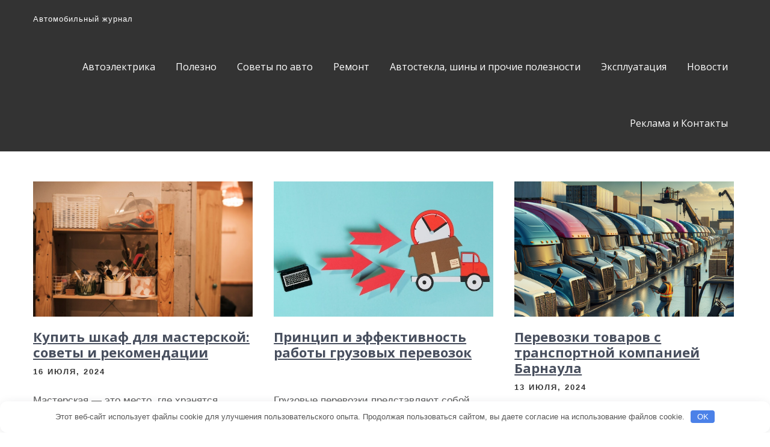

--- FILE ---
content_type: text/html; charset=UTF-8
request_url: https://ac-el.ru/page/13/
body_size: 12404
content:
<!DOCTYPE html> <html lang="ru-RU"> <head> <meta charset="UTF-8"> <meta name="viewport" content="width=device-width, initial-scale=1"> <link rel="profile" href="http://gmpg.org/xfn/11"> <meta name='robots' content='index, follow, max-image-preview:large, max-snippet:-1, max-video-preview:-1'/> <!-- This site is optimized with the Yoast SEO plugin v26.7 - https://yoast.com/wordpress/plugins/seo/ --> <title>- Страница 13 из 429 - Автомобильный журнал</title> <meta name="description" content="Автомобильный журнал"/> <link rel="canonical" href="https://ac-el.ru/page/13/"/> <link rel="prev" href="https://ac-el.ru/page/12/"/> <link rel="next" href="https://ac-el.ru/page/14/"/> <meta property="og:locale" content="ru_RU"/> <meta property="og:type" content="website"/> <meta property="og:description" content="Автомобильный журнал"/> <meta property="og:url" content="https://ac-el.ru/"/> <meta name="twitter:card" content="summary_large_image"/> <script type="application/ld+json" class="yoast-schema-graph">{"@context":"https://schema.org","@graph":[{"@type":"CollectionPage","@id":"https://ac-el.ru/","url":"https://ac-el.ru/page/13/","name":"- Страница 13 из 429 - Автомобильный журнал","isPartOf":{"@id":"https://ac-el.ru/#website"},"description":"Автомобильный журнал","breadcrumb":{"@id":"https://ac-el.ru/page/13/#breadcrumb"},"inLanguage":"ru-RU"},{"@type":"BreadcrumbList","@id":"https://ac-el.ru/page/13/#breadcrumb","itemListElement":[{"@type":"ListItem","position":1,"name":"Главная страница"}]},{"@type":"WebSite","@id":"https://ac-el.ru/#website","url":"https://ac-el.ru/","name":"","description":"Автомобильный журнал","potentialAction":[{"@type":"SearchAction","target":{"@type":"EntryPoint","urlTemplate":"https://ac-el.ru/?s={search_term_string}"},"query-input":{"@type":"PropertyValueSpecification","valueRequired":true,"valueName":"search_term_string"}}],"inLanguage":"ru-RU"}]}</script> <!-- / Yoast SEO plugin. --> <link rel='dns-prefetch' href='//fonts.googleapis.com'/> <style id='wp-img-auto-sizes-contain-inline-css' type='text/css'> img:is([sizes=auto i],[sizes^="auto," i]){contain-intrinsic-size:3000px 1500px} /*# sourceURL=wp-img-auto-sizes-contain-inline-css */ </style> <style id='wp-emoji-styles-inline-css' type='text/css'> img.wp-smiley, img.emoji { display: inline !important; border: none !important; box-shadow: none !important; height: 1em !important; width: 1em !important; margin: 0 0.07em !important; vertical-align: -0.1em !important; background: none !important; padding: 0 !important; } /*# sourceURL=wp-emoji-styles-inline-css */ </style> <style id='wp-block-library-inline-css' type='text/css'> :root{--wp-block-synced-color:#7a00df;--wp-block-synced-color--rgb:122,0,223;--wp-bound-block-color:var(--wp-block-synced-color);--wp-editor-canvas-background:#ddd;--wp-admin-theme-color:#007cba;--wp-admin-theme-color--rgb:0,124,186;--wp-admin-theme-color-darker-10:#006ba1;--wp-admin-theme-color-darker-10--rgb:0,107,160.5;--wp-admin-theme-color-darker-20:#005a87;--wp-admin-theme-color-darker-20--rgb:0,90,135;--wp-admin-border-width-focus:2px}@media (min-resolution:192dpi){:root{--wp-admin-border-width-focus:1.5px}}.wp-element-button{cursor:pointer}:root .has-very-light-gray-background-color{background-color:#eee}:root .has-very-dark-gray-background-color{background-color:#313131}:root .has-very-light-gray-color{color:#eee}:root .has-very-dark-gray-color{color:#313131}:root .has-vivid-green-cyan-to-vivid-cyan-blue-gradient-background{background:linear-gradient(135deg,#00d084,#0693e3)}:root .has-purple-crush-gradient-background{background:linear-gradient(135deg,#34e2e4,#4721fb 50%,#ab1dfe)}:root .has-hazy-dawn-gradient-background{background:linear-gradient(135deg,#faaca8,#dad0ec)}:root .has-subdued-olive-gradient-background{background:linear-gradient(135deg,#fafae1,#67a671)}:root .has-atomic-cream-gradient-background{background:linear-gradient(135deg,#fdd79a,#004a59)}:root .has-nightshade-gradient-background{background:linear-gradient(135deg,#330968,#31cdcf)}:root .has-midnight-gradient-background{background:linear-gradient(135deg,#020381,#2874fc)}:root{--wp--preset--font-size--normal:16px;--wp--preset--font-size--huge:42px}.has-regular-font-size{font-size:1em}.has-larger-font-size{font-size:2.625em}.has-normal-font-size{font-size:var(--wp--preset--font-size--normal)}.has-huge-font-size{font-size:var(--wp--preset--font-size--huge)}.has-text-align-center{text-align:center}.has-text-align-left{text-align:left}.has-text-align-right{text-align:right}.has-fit-text{white-space:nowrap!important}#end-resizable-editor-section{display:none}.aligncenter{clear:both}.items-justified-left{justify-content:flex-start}.items-justified-center{justify-content:center}.items-justified-right{justify-content:flex-end}.items-justified-space-between{justify-content:space-between}.screen-reader-text{border:0;clip-path:inset(50%);height:1px;margin:-1px;overflow:hidden;padding:0;position:absolute;width:1px;word-wrap:normal!important}.screen-reader-text:focus{background-color:#ddd;clip-path:none;color:#444;display:block;font-size:1em;height:auto;left:5px;line-height:normal;padding:15px 23px 14px;text-decoration:none;top:5px;width:auto;z-index:100000}html :where(.has-border-color){border-style:solid}html :where([style*=border-top-color]){border-top-style:solid}html :where([style*=border-right-color]){border-right-style:solid}html :where([style*=border-bottom-color]){border-bottom-style:solid}html :where([style*=border-left-color]){border-left-style:solid}html :where([style*=border-width]){border-style:solid}html :where([style*=border-top-width]){border-top-style:solid}html :where([style*=border-right-width]){border-right-style:solid}html :where([style*=border-bottom-width]){border-bottom-style:solid}html :where([style*=border-left-width]){border-left-style:solid}html :where(img[class*=wp-image-]){height:auto;max-width:100%}:where(figure){margin:0 0 1em}html :where(.is-position-sticky){--wp-admin--admin-bar--position-offset:var(--wp-admin--admin-bar--height,0px)}@media screen and (max-width:600px){html :where(.is-position-sticky){--wp-admin--admin-bar--position-offset:0px}}  /*# sourceURL=wp-block-library-inline-css */ </style><style id='global-styles-inline-css' type='text/css'>
:root{--wp--preset--aspect-ratio--square: 1;--wp--preset--aspect-ratio--4-3: 4/3;--wp--preset--aspect-ratio--3-4: 3/4;--wp--preset--aspect-ratio--3-2: 3/2;--wp--preset--aspect-ratio--2-3: 2/3;--wp--preset--aspect-ratio--16-9: 16/9;--wp--preset--aspect-ratio--9-16: 9/16;--wp--preset--color--black: #000000;--wp--preset--color--cyan-bluish-gray: #abb8c3;--wp--preset--color--white: #ffffff;--wp--preset--color--pale-pink: #f78da7;--wp--preset--color--vivid-red: #cf2e2e;--wp--preset--color--luminous-vivid-orange: #ff6900;--wp--preset--color--luminous-vivid-amber: #fcb900;--wp--preset--color--light-green-cyan: #7bdcb5;--wp--preset--color--vivid-green-cyan: #00d084;--wp--preset--color--pale-cyan-blue: #8ed1fc;--wp--preset--color--vivid-cyan-blue: #0693e3;--wp--preset--color--vivid-purple: #9b51e0;--wp--preset--gradient--vivid-cyan-blue-to-vivid-purple: linear-gradient(135deg,rgb(6,147,227) 0%,rgb(155,81,224) 100%);--wp--preset--gradient--light-green-cyan-to-vivid-green-cyan: linear-gradient(135deg,rgb(122,220,180) 0%,rgb(0,208,130) 100%);--wp--preset--gradient--luminous-vivid-amber-to-luminous-vivid-orange: linear-gradient(135deg,rgb(252,185,0) 0%,rgb(255,105,0) 100%);--wp--preset--gradient--luminous-vivid-orange-to-vivid-red: linear-gradient(135deg,rgb(255,105,0) 0%,rgb(207,46,46) 100%);--wp--preset--gradient--very-light-gray-to-cyan-bluish-gray: linear-gradient(135deg,rgb(238,238,238) 0%,rgb(169,184,195) 100%);--wp--preset--gradient--cool-to-warm-spectrum: linear-gradient(135deg,rgb(74,234,220) 0%,rgb(151,120,209) 20%,rgb(207,42,186) 40%,rgb(238,44,130) 60%,rgb(251,105,98) 80%,rgb(254,248,76) 100%);--wp--preset--gradient--blush-light-purple: linear-gradient(135deg,rgb(255,206,236) 0%,rgb(152,150,240) 100%);--wp--preset--gradient--blush-bordeaux: linear-gradient(135deg,rgb(254,205,165) 0%,rgb(254,45,45) 50%,rgb(107,0,62) 100%);--wp--preset--gradient--luminous-dusk: linear-gradient(135deg,rgb(255,203,112) 0%,rgb(199,81,192) 50%,rgb(65,88,208) 100%);--wp--preset--gradient--pale-ocean: linear-gradient(135deg,rgb(255,245,203) 0%,rgb(182,227,212) 50%,rgb(51,167,181) 100%);--wp--preset--gradient--electric-grass: linear-gradient(135deg,rgb(202,248,128) 0%,rgb(113,206,126) 100%);--wp--preset--gradient--midnight: linear-gradient(135deg,rgb(2,3,129) 0%,rgb(40,116,252) 100%);--wp--preset--font-size--small: 13px;--wp--preset--font-size--medium: 20px;--wp--preset--font-size--large: 36px;--wp--preset--font-size--x-large: 42px;--wp--preset--spacing--20: 0.44rem;--wp--preset--spacing--30: 0.67rem;--wp--preset--spacing--40: 1rem;--wp--preset--spacing--50: 1.5rem;--wp--preset--spacing--60: 2.25rem;--wp--preset--spacing--70: 3.38rem;--wp--preset--spacing--80: 5.06rem;--wp--preset--shadow--natural: 6px 6px 9px rgba(0, 0, 0, 0.2);--wp--preset--shadow--deep: 12px 12px 50px rgba(0, 0, 0, 0.4);--wp--preset--shadow--sharp: 6px 6px 0px rgba(0, 0, 0, 0.2);--wp--preset--shadow--outlined: 6px 6px 0px -3px rgb(255, 255, 255), 6px 6px rgb(0, 0, 0);--wp--preset--shadow--crisp: 6px 6px 0px rgb(0, 0, 0);}:where(.is-layout-flex){gap: 0.5em;}:where(.is-layout-grid){gap: 0.5em;}body .is-layout-flex{display: flex;}.is-layout-flex{flex-wrap: wrap;align-items: center;}.is-layout-flex > :is(*, div){margin: 0;}body .is-layout-grid{display: grid;}.is-layout-grid > :is(*, div){margin: 0;}:where(.wp-block-columns.is-layout-flex){gap: 2em;}:where(.wp-block-columns.is-layout-grid){gap: 2em;}:where(.wp-block-post-template.is-layout-flex){gap: 1.25em;}:where(.wp-block-post-template.is-layout-grid){gap: 1.25em;}.has-black-color{color: var(--wp--preset--color--black) !important;}.has-cyan-bluish-gray-color{color: var(--wp--preset--color--cyan-bluish-gray) !important;}.has-white-color{color: var(--wp--preset--color--white) !important;}.has-pale-pink-color{color: var(--wp--preset--color--pale-pink) !important;}.has-vivid-red-color{color: var(--wp--preset--color--vivid-red) !important;}.has-luminous-vivid-orange-color{color: var(--wp--preset--color--luminous-vivid-orange) !important;}.has-luminous-vivid-amber-color{color: var(--wp--preset--color--luminous-vivid-amber) !important;}.has-light-green-cyan-color{color: var(--wp--preset--color--light-green-cyan) !important;}.has-vivid-green-cyan-color{color: var(--wp--preset--color--vivid-green-cyan) !important;}.has-pale-cyan-blue-color{color: var(--wp--preset--color--pale-cyan-blue) !important;}.has-vivid-cyan-blue-color{color: var(--wp--preset--color--vivid-cyan-blue) !important;}.has-vivid-purple-color{color: var(--wp--preset--color--vivid-purple) !important;}.has-black-background-color{background-color: var(--wp--preset--color--black) !important;}.has-cyan-bluish-gray-background-color{background-color: var(--wp--preset--color--cyan-bluish-gray) !important;}.has-white-background-color{background-color: var(--wp--preset--color--white) !important;}.has-pale-pink-background-color{background-color: var(--wp--preset--color--pale-pink) !important;}.has-vivid-red-background-color{background-color: var(--wp--preset--color--vivid-red) !important;}.has-luminous-vivid-orange-background-color{background-color: var(--wp--preset--color--luminous-vivid-orange) !important;}.has-luminous-vivid-amber-background-color{background-color: var(--wp--preset--color--luminous-vivid-amber) !important;}.has-light-green-cyan-background-color{background-color: var(--wp--preset--color--light-green-cyan) !important;}.has-vivid-green-cyan-background-color{background-color: var(--wp--preset--color--vivid-green-cyan) !important;}.has-pale-cyan-blue-background-color{background-color: var(--wp--preset--color--pale-cyan-blue) !important;}.has-vivid-cyan-blue-background-color{background-color: var(--wp--preset--color--vivid-cyan-blue) !important;}.has-vivid-purple-background-color{background-color: var(--wp--preset--color--vivid-purple) !important;}.has-black-border-color{border-color: var(--wp--preset--color--black) !important;}.has-cyan-bluish-gray-border-color{border-color: var(--wp--preset--color--cyan-bluish-gray) !important;}.has-white-border-color{border-color: var(--wp--preset--color--white) !important;}.has-pale-pink-border-color{border-color: var(--wp--preset--color--pale-pink) !important;}.has-vivid-red-border-color{border-color: var(--wp--preset--color--vivid-red) !important;}.has-luminous-vivid-orange-border-color{border-color: var(--wp--preset--color--luminous-vivid-orange) !important;}.has-luminous-vivid-amber-border-color{border-color: var(--wp--preset--color--luminous-vivid-amber) !important;}.has-light-green-cyan-border-color{border-color: var(--wp--preset--color--light-green-cyan) !important;}.has-vivid-green-cyan-border-color{border-color: var(--wp--preset--color--vivid-green-cyan) !important;}.has-pale-cyan-blue-border-color{border-color: var(--wp--preset--color--pale-cyan-blue) !important;}.has-vivid-cyan-blue-border-color{border-color: var(--wp--preset--color--vivid-cyan-blue) !important;}.has-vivid-purple-border-color{border-color: var(--wp--preset--color--vivid-purple) !important;}.has-vivid-cyan-blue-to-vivid-purple-gradient-background{background: var(--wp--preset--gradient--vivid-cyan-blue-to-vivid-purple) !important;}.has-light-green-cyan-to-vivid-green-cyan-gradient-background{background: var(--wp--preset--gradient--light-green-cyan-to-vivid-green-cyan) !important;}.has-luminous-vivid-amber-to-luminous-vivid-orange-gradient-background{background: var(--wp--preset--gradient--luminous-vivid-amber-to-luminous-vivid-orange) !important;}.has-luminous-vivid-orange-to-vivid-red-gradient-background{background: var(--wp--preset--gradient--luminous-vivid-orange-to-vivid-red) !important;}.has-very-light-gray-to-cyan-bluish-gray-gradient-background{background: var(--wp--preset--gradient--very-light-gray-to-cyan-bluish-gray) !important;}.has-cool-to-warm-spectrum-gradient-background{background: var(--wp--preset--gradient--cool-to-warm-spectrum) !important;}.has-blush-light-purple-gradient-background{background: var(--wp--preset--gradient--blush-light-purple) !important;}.has-blush-bordeaux-gradient-background{background: var(--wp--preset--gradient--blush-bordeaux) !important;}.has-luminous-dusk-gradient-background{background: var(--wp--preset--gradient--luminous-dusk) !important;}.has-pale-ocean-gradient-background{background: var(--wp--preset--gradient--pale-ocean) !important;}.has-electric-grass-gradient-background{background: var(--wp--preset--gradient--electric-grass) !important;}.has-midnight-gradient-background{background: var(--wp--preset--gradient--midnight) !important;}.has-small-font-size{font-size: var(--wp--preset--font-size--small) !important;}.has-medium-font-size{font-size: var(--wp--preset--font-size--medium) !important;}.has-large-font-size{font-size: var(--wp--preset--font-size--large) !important;}.has-x-large-font-size{font-size: var(--wp--preset--font-size--x-large) !important;}
/*# sourceURL=global-styles-inline-css */
</style>
 <style id='classic-theme-styles-inline-css' type='text/css'> /*! This file is auto-generated */ .wp-block-button__link{color:#fff;background-color:#32373c;border-radius:9999px;box-shadow:none;text-decoration:none;padding:calc(.667em + 2px) calc(1.333em + 2px);font-size:1.125em}.wp-block-file__button{background:#32373c;color:#fff;text-decoration:none} /*# sourceURL=/wp-includes/css/classic-themes.min.css */ </style> <link rel='stylesheet' id='contact-form-7-css' href='https://ac-el.ru/wp-content/plugins/contact-form-7/includes/css/styles.css?ver=6.1.4' type='text/css' media='all'/> <link rel='stylesheet' id='pulsing-lite-font-css' href='//fonts.googleapis.com/css?family=Open+Sans%3A400%2C600%2C700%2C800&#038;ver=6.9' type='text/css' media='all'/> <link rel='stylesheet' id='pulsing-lite-basic-style-css' href='https://ac-el.ru/wp-content/themes/pulsing-lite/style.css?ver=6.9' type='text/css' media='all'/> <link rel='stylesheet' id='nivo-slider-css' href='https://ac-el.ru/wp-content/themes/pulsing-lite/css/nivo-slider.css?ver=6.9' type='text/css' media='all'/> <link rel='stylesheet' id='fontawesome-all-style-css' href='https://ac-el.ru/wp-content/themes/pulsing-lite/fontsawesome/css/fontawesome-all.css?ver=6.9' type='text/css' media='all'/> <link rel='stylesheet' id='pulsing-lite-responsive-css' href='https://ac-el.ru/wp-content/themes/pulsing-lite/css/responsive.css?ver=6.9' type='text/css' media='all'/> <script type="text/javascript" src="https://ac-el.ru/wp-includes/js/jquery/jquery.min.js?ver=3.7.1" id="jquery-core-js"></script> <script type="text/javascript" src="https://ac-el.ru/wp-includes/js/jquery/jquery-migrate.min.js?ver=3.4.1" id="jquery-migrate-js"></script> <script type="text/javascript" src="https://ac-el.ru/wp-content/themes/pulsing-lite/js/jquery.nivo.slider.js?ver=6.9" id="jquery-nivo-slider-js"></script> <script type="text/javascript" src="https://ac-el.ru/wp-content/themes/pulsing-lite/js/editable.js?ver=6.9" id="pulsing-lite-editable-js"></script> <link rel="https://api.w.org/" href="https://ac-el.ru/wp-json/"/><link rel="EditURI" type="application/rsd+xml" title="RSD" href="https://ac-el.ru/xmlrpc.php?rsd"/> <meta name="generator" content="WordPress 6.9"/> <!-- Yandex.Metrika counter --> <script type="text/javascript" >
   (function(m,e,t,r,i,k,a){m[i]=m[i]||function(){(m[i].a=m[i].a||[]).push(arguments)};
   m[i].l=1*new Date();k=e.createElement(t),a=e.getElementsByTagName(t)[0],k.async=1,k.src=r,a.parentNode.insertBefore(k,a)})
   (window, document, "script", "https://mc.yandex.ru/metrika/tag.js", "ym");

   ym(86575400, "init", {
        clickmap:true,
        trackLinks:true,
        accurateTrackBounce:true
   });
</script> <noscript><div><img src="https://mc.yandex.ru/watch/86575400" style="position:absolute; left:-9999px;" alt=""/></div></noscript> <!-- /Yandex.Metrika counter --> <meta name="7dcee2ab16a619c34932d4b25afedd16" content=""> <meta name="yandex-verification" content="b071450fab031153"/> <meta name="spr-verification" content="67674de106a42b1"/> <script type="text/javascript" async src="https://platform.foremedia.net/code/9736/analytics"></script> <div id="foremediaads-c1"></div> <script type="text/javascript" async src="https://platform.foremedia.net/code/9736/c1"></script> <style type="text/css"> a, .blogdefault_gridlayout h2 a:hover, #sidebar ul li a:hover, .blogdefault_gridlayout h3 a:hover, .welcome_contentbox h3 span, .recent-post h6:hover, .postmeta a:hover, .mycustommenu ul li a:hover, .mycustommenu ul li.current-menu-item a, .mycustommenu ul li.current-menu-parent a.parent, .mycustommenu ul li.current-menu-item ul.sub-menu li a:hover, .button:hover, .circle_4columnbx:hover h3 a, .aboutpage_griper .pagereadmore, .aboutpage_griper:hover h3 a { color:#26bdef;} .pagination ul li .current, .pagination ul li a:hover, #commentform input#submit:hover, .nivo-controlNav a.active, .learnmore, .footersocial a:hover, .circle_4columnbx .circle_imagebox, .circle_4columnbx:hover .pagemore, .nivo-caption .slide_more:hover, .aboutpage_griper:hover .pagereadmore, #sidebar .search-form input.search-submit, .wpcf7 input[type='submit'], nav.pagination .page-numbers.current, .toggle a { background-color:#26bdef;} .nivo-caption .slide_more:hover, .aboutpage_griper .pagereadmore, blockquote { border-color:#26bdef;} #sitelayout_type a:focus, button:focus, input[type="reset"]:focus, input[type="submit"]:focus, input[type="button"]:focus, input[type="text"]:focus, input[type="email"]:focus, input[type="url"]:focus, input[type="password"]:focus, input[type="date"]:focus, input[type="month"]:focus, input[type="tel"]:focus, input[type="range"]:focus, input[type="week"]:focus, input[type="search"]:focus, input[type="number"]:focus, input[type="datetime"]:focus, input[type="time"]:focus, input[type="datetime-local"]:focus, input[type="color"]:focus, textarea:focus { outline:thin dashed #26bdef;} </style> <style type="text/css"> .site-header{ background: url() no-repeat; background-position: center top; } .logo h1 a { color:#ffffff;} </style> <style>.clearfy-cookie { position:fixed; left:0; right:0; bottom:0; padding:12px; color:#555555; background:#ffffff; box-shadow:0 3px 20px -5px rgba(41, 44, 56, 0.2); z-index:9999; font-size: 13px; border-radius: 12px; transition: .3s; }.clearfy-cookie--left { left: 20px; bottom: 20px; right: auto; max-width: 400px; margin-right: 20px; }.clearfy-cookie--right { left: auto; bottom: 20px; right: 20px; max-width: 400px; margin-left: 20px; }.clearfy-cookie.clearfy-cookie-hide { transform: translateY(150%) translateZ(0); opacity: 0; }.clearfy-cookie-container { max-width:1170px; margin:0 auto; text-align:center; }.clearfy-cookie-accept { background:#4b81e8; color:#fff; border:0; padding:.2em .8em; margin: 0 0 0 .5em; font-size: 13px; border-radius: 4px; cursor: pointer; }.clearfy-cookie-accept:hover,.clearfy-cookie-accept:focus { opacity: .9; }</style></head> <body class="home blog paged wp-embed-responsive paged-13 wp-theme-pulsing-lite group-blog"> <a class="skip-link screen-reader-text" href="#site_innerpage_holder"> Промотать к содержимому</a> <div id="sitelayout_type" > <div class="site-header siteinner"> <div class="container"> <div class="logo"> <h1><a href="https://ac-el.ru/" rel="home"></a></h1> <p>Автомобильный журнал</p> </div><!-- logo --> <div class="right_headernav"> <div class="toggle"> <a class="toggleMenu" href="#">Меню</a> </div><!-- toggle --> <div class="mycustommenu"> <div class="menu-glavnoe-menyu-container"><ul id="menu-glavnoe-menyu" class="menu"><li id="menu-item-71" class="menu-item menu-item-type-taxonomy menu-item-object-category menu-item-71"><a href="https://ac-el.ru/category/avtoelektrika/">Автоэлектрика</a></li> <li id="menu-item-73" class="menu-item menu-item-type-taxonomy menu-item-object-category menu-item-73"><a href="https://ac-el.ru/category/polezno/">Полезно</a></li> <li id="menu-item-74" class="menu-item menu-item-type-taxonomy menu-item-object-category menu-item-74"><a href="https://ac-el.ru/category/sovety-po-avto/">Советы по авто</a></li> <li id="menu-item-410" class="menu-item menu-item-type-taxonomy menu-item-object-category menu-item-410"><a href="https://ac-el.ru/category/remont/">Ремонт</a></li> <li id="menu-item-409" class="menu-item menu-item-type-taxonomy menu-item-object-category menu-item-409"><a href="https://ac-el.ru/category/avtostekla-shiny-i-prochie-poleznosti/">Автостекла, шины и прочие полезности</a></li> <li id="menu-item-75" class="menu-item menu-item-type-taxonomy menu-item-object-category menu-item-75"><a href="https://ac-el.ru/category/ekspluatatsiya/">Эксплуатация</a></li> <li id="menu-item-411" class="menu-item menu-item-type-taxonomy menu-item-object-category menu-item-411"><a href="https://ac-el.ru/category/novosti/">Новости</a></li> <li id="menu-item-5846" class="menu-item menu-item-type-post_type menu-item-object-page menu-item-5846"><a href="https://ac-el.ru/reklama-i-kontakty/">Реклама и Контакты</a></li> </ul></div> </div><!--.mycustommenu --> </div><!--.right_headernav --> <div class="clear"></div> </div><!-- .container --> </div><!--.site-header --> <div class="container"> <div id="site_innerpage_holder"> <section class="site_innerpage_content_wrap frontpage"> <div class="defaultpost_lyout"> <div class="blogdefault_gridlayout"> <article id="post-1153" class="post-1153 post type-post status-publish format-standard has-post-thumbnail hentry category-polezno"> <div class="post-thumb"> <a href="https://ac-el.ru/kkkupit-shkaf-dlya-masterskoy-sovety-i-rekomendatsii/"><img width="902" height="591" src="https://ac-el.ru/wp-content/uploads/2024/07/2024-07-16_20-10-05.png" class="attachment-post-thumbnail size-post-thumbnail wp-post-image" alt="" decoding="async" fetchpriority="high" srcset="https://ac-el.ru/wp-content/uploads/2024/07/2024-07-16_20-10-05.png 902w, https://ac-el.ru/wp-content/uploads/2024/07/2024-07-16_20-10-05-300x197.png 300w, https://ac-el.ru/wp-content/uploads/2024/07/2024-07-16_20-10-05-768x503.png 768w" sizes="(max-width: 902px) 100vw, 902px"/></a> </div> <header class="entry-header"> <h3><a href="https://ac-el.ru/kkkupit-shkaf-dlya-masterskoy-sovety-i-rekomendatsii/" rel="bookmark">Купить шкаф для мастерской: советы и рекомендации</a></h3> <div class="postmeta"> <div class="post-date">16 июля, 2024</div><!-- post-date --> </div><!-- postmeta --> </header><!-- .entry-header --> <div class="entry-summary"> <p>Мастерская — это место, где хранятся инструменты и материалы, необходимые для работы. Поэтому важно организовать пространство таким образом, чтобы всё [&hellip;]</p> </div><!-- .entry-summary --> <div class="clear"></div> </article><!-- #post-## --> </div> <div class="blogdefault_gridlayout"> <article id="post-1148" class="post-1148 post type-post status-publish format-standard has-post-thumbnail hentry category-novosti"> <div class="post-thumb"> <a href="https://ac-el.ru/printsip-i-effektivnost-raboty-gruzovyh-perevozok/"><img width="625" height="375" src="https://ac-el.ru/wp-content/uploads/2024/07/bcul7qjh7m.jpg" class="attachment-post-thumbnail size-post-thumbnail wp-post-image" alt="" decoding="async" srcset="https://ac-el.ru/wp-content/uploads/2024/07/bcul7qjh7m.jpg 625w, https://ac-el.ru/wp-content/uploads/2024/07/bcul7qjh7m-300x180.jpg 300w" sizes="(max-width: 625px) 100vw, 625px"/></a> </div> <header class="entry-header"> <h3><a href="https://ac-el.ru/printsip-i-effektivnost-raboty-gruzovyh-perevozok/" rel="bookmark">Принцип и эффективность работы грузовых перевозок</a></h3> <div class="postmeta"> <div class="post-date"></div><!-- post-date --> </div><!-- postmeta --> </header><!-- .entry-header --> <div class="entry-summary"> <p>Грузовые перевозки представляют собой важное звено в мировой экономике, обеспечивая перевозку товаров от производителей к потребителям. Принцип работы грузовых перевозок [&hellip;]</p> </div><!-- .entry-summary --> <div class="clear"></div> </article><!-- #post-## --> </div> <div class="blogdefault_gridlayout"> <article id="post-1138" class="post-1138 post type-post status-publish format-standard has-post-thumbnail hentry category-novosti"> <div class="post-thumb"> <a href="https://ac-el.ru/perevozki-tovarov-s-transportnoy-kompaniey-barnaula/"><img width="1024" height="1024" src="https://ac-el.ru/wp-content/uploads/2024/07/13-gruzoperevozki-iz-barnaula.png" class="attachment-post-thumbnail size-post-thumbnail wp-post-image" alt="" decoding="async" srcset="https://ac-el.ru/wp-content/uploads/2024/07/13-gruzoperevozki-iz-barnaula.png 1024w, https://ac-el.ru/wp-content/uploads/2024/07/13-gruzoperevozki-iz-barnaula-300x300.png 300w, https://ac-el.ru/wp-content/uploads/2024/07/13-gruzoperevozki-iz-barnaula-150x150.png 150w, https://ac-el.ru/wp-content/uploads/2024/07/13-gruzoperevozki-iz-barnaula-768x768.png 768w" sizes="(max-width: 1024px) 100vw, 1024px"/></a> </div> <header class="entry-header"> <h3><a href="https://ac-el.ru/perevozki-tovarov-s-transportnoy-kompaniey-barnaula/" rel="bookmark">Перевозки товаров с транспортной компанией Барнаула</a></h3> <div class="postmeta"> <div class="post-date">13 июля, 2024</div><!-- post-date --> </div><!-- postmeta --> </header><!-- .entry-header --> <div class="entry-summary"> <p>Барнаул &#8212; крупный транспортный узел западной Сибири. Город соединен автомагистралями с различными направлениями. Транспортные компании Барнаула предоставляют услуги доставки грузов [&hellip;]</p> </div><!-- .entry-summary --> <div class="clear"></div> </article><!-- #post-## --> </div> <div class="blogdefault_gridlayout"> <article id="post-1134" class="post-1134 post type-post status-publish format-standard has-post-thumbnail hentry category-novosti"> <div class="post-thumb"> <a href="https://ac-el.ru/fiksirovannyy-steyking-investitsii-v-stabilnye-kriptovalyuty/"><img width="625" height="402" src="https://ac-el.ru/wp-content/uploads/2024/07/ltn47ayjqh.jpg" class="attachment-post-thumbnail size-post-thumbnail wp-post-image" alt="" decoding="async" loading="lazy" srcset="https://ac-el.ru/wp-content/uploads/2024/07/ltn47ayjqh.jpg 625w, https://ac-el.ru/wp-content/uploads/2024/07/ltn47ayjqh-300x193.jpg 300w" sizes="auto, (max-width: 625px) 100vw, 625px"/></a> </div> <header class="entry-header"> <h3><a href="https://ac-el.ru/fiksirovannyy-steyking-investitsii-v-stabilnye-kriptovalyuty/" rel="bookmark">Фиксированный стейкинг: инвестиции в стабильные криптовалюты</a></h3> <div class="postmeta"> <div class="post-date">11 июля, 2024</div><!-- post-date --> </div><!-- postmeta --> </header><!-- .entry-header --> <div class="entry-summary"> <p>Фиксированный стейкинг – один из методов инвестирования в криптовалюты, при котором инвестор закрепляет определенную сумму криптовалюты на некоторый период времени, [&hellip;]</p> </div><!-- .entry-summary --> <div class="clear"></div> </article><!-- #post-## --> </div> <div class="blogdefault_gridlayout"> <article id="post-1129" class="post-1129 post type-post status-publish format-standard has-post-thumbnail hentry category-novosti"> <div class="post-thumb"> <a href="https://ac-el.ru/nadezhnye-uslugi-po-himchistke-avto-v-moskve/"><img width="625" height="376" src="https://ac-el.ru/wp-content/uploads/2024/07/jnkd9i3rv2.jpg" class="attachment-post-thumbnail size-post-thumbnail wp-post-image" alt="" decoding="async" loading="lazy" srcset="https://ac-el.ru/wp-content/uploads/2024/07/jnkd9i3rv2.jpg 625w, https://ac-el.ru/wp-content/uploads/2024/07/jnkd9i3rv2-300x180.jpg 300w" sizes="auto, (max-width: 625px) 100vw, 625px"/></a> </div> <header class="entry-header"> <h3><a href="https://ac-el.ru/nadezhnye-uslugi-po-himchistke-avto-v-moskve/" rel="bookmark">Надежные услуги по химчистке авто в Екатеринбурге</a></h3> <div class="postmeta"> <div class="post-date"></div><!-- post-date --> </div><!-- postmeta --> </header><!-- .entry-header --> <div class="entry-summary"> <p>Химчистка автомобиля является важной процедурой для поддержания его внешнего вида и сохранения качества материалов салона. В Екатеринбурге предлагается широкий спектр [&hellip;]</p> </div><!-- .entry-summary --> <div class="clear"></div> </article><!-- #post-## --> </div> <div class="blogdefault_gridlayout"> <article id="post-1123" class="post-1123 post type-post status-publish format-standard has-post-thumbnail hentry category-novosti"> <div class="post-thumb"> <a href="https://ac-el.ru/ttury-v-turtsiyu-otdyh-i-razvlecheniya-na-beregah-egeyskogo-morya/"><img width="416" height="563" src="https://ac-el.ru/wp-content/uploads/2024/07/h4eowe2sx3.jpg" class="attachment-post-thumbnail size-post-thumbnail wp-post-image" alt="" decoding="async" loading="lazy" srcset="https://ac-el.ru/wp-content/uploads/2024/07/h4eowe2sx3.jpg 416w, https://ac-el.ru/wp-content/uploads/2024/07/h4eowe2sx3-222x300.jpg 222w" sizes="auto, (max-width: 416px) 100vw, 416px"/></a> </div> <header class="entry-header"> <h3><a href="https://ac-el.ru/ttury-v-turtsiyu-otdyh-i-razvlecheniya-na-beregah-egeyskogo-morya/" rel="bookmark">Туры в Турцию: отдых и развлечения на берегах Эгейского моря</a></h3> <div class="postmeta"> <div class="post-date">4 июля, 2024</div><!-- post-date --> </div><!-- postmeta --> </header><!-- .entry-header --> <div class="entry-summary"> <p>Турция &#8212; удивительная страна, которая привлекает к себе туристов со всего мира своими разнообразными культурными достопримечательностями, великолепными пляжами и восхитительным [&hellip;]</p> </div><!-- .entry-summary --> <div class="clear"></div> </article><!-- #post-## --> </div> <div class="blogdefault_gridlayout"> <article id="post-1118" class="post-1118 post type-post status-publish format-standard has-post-thumbnail hentry category-sovety-po-avto"> <div class="post-thumb"> <a href="https://ac-el.ru/tormoznye-sistemy-rukovodstvo-po-vyboru-i-ustanovke/"><img width="625" height="375" src="https://ac-el.ru/wp-content/uploads/2024/07/pc0gyqx2wp.jpg" class="attachment-post-thumbnail size-post-thumbnail wp-post-image" alt="" decoding="async" loading="lazy" srcset="https://ac-el.ru/wp-content/uploads/2024/07/pc0gyqx2wp.jpg 625w, https://ac-el.ru/wp-content/uploads/2024/07/pc0gyqx2wp-300x180.jpg 300w" sizes="auto, (max-width: 625px) 100vw, 625px"/></a> </div> <header class="entry-header"> <h3><a href="https://ac-el.ru/tormoznye-sistemy-rukovodstvo-po-vyboru-i-ustanovke/" rel="bookmark">Тормозные системы: руководство по выбору и установке</a></h3> <div class="postmeta"> <div class="post-date">3 июля, 2024</div><!-- post-date --> </div><!-- postmeta --> </header><!-- .entry-header --> <div class="entry-summary"> <p>Тормозные системы – один из самых важных компонентов любого транспортного средства. Надежность и эффективность тормозов непосредственно зависят от правильного выбора [&hellip;]</p> </div><!-- .entry-summary --> <div class="clear"></div> </article><!-- #post-## --> </div> <div class="blogdefault_gridlayout"> <article id="post-1111" class="post-1111 post type-post status-publish format-standard has-post-thumbnail hentry category-novosti"> <div class="post-thumb"> <a href="https://ac-el.ru/ustanovka-breketov-idealnaya-ulybka/"><img width="625" height="375" src="https://ac-el.ru/wp-content/uploads/2024/07/13mna9nuac.jpg" class="attachment-post-thumbnail size-post-thumbnail wp-post-image" alt="" decoding="async" loading="lazy" srcset="https://ac-el.ru/wp-content/uploads/2024/07/13mna9nuac.jpg 625w, https://ac-el.ru/wp-content/uploads/2024/07/13mna9nuac-300x180.jpg 300w" sizes="auto, (max-width: 625px) 100vw, 625px"/></a> </div> <header class="entry-header"> <h3><a href="https://ac-el.ru/ustanovka-breketov-idealnaya-ulybka/" rel="bookmark">Установка брекетов: идеальная улыбка</a></h3> <div class="postmeta"> <div class="post-date">2 июля, 2024</div><!-- post-date --> </div><!-- postmeta --> </header><!-- .entry-header --> <div class="entry-summary"> <p>Брекеты &#8212; это современное средство для полного исправления аномалий зубного ряда и улучшения улыбки. Несмотря на то, что процесс их [&hellip;]</p> </div><!-- .entry-summary --> <div class="clear"></div> </article><!-- #post-## --> </div> <div class="blogdefault_gridlayout"> <article id="post-1108" class="post-1108 post type-post status-publish format-standard has-post-thumbnail hentry category-remont"> <div class="post-thumb"> <a href="https://ac-el.ru/remont-dvigatelya-avtomobilya-osnovnye-etapy-i-osobennosti/"><img width="828" height="552" src="https://ac-el.ru/wp-content/uploads/2024/07/578.jpg" class="attachment-post-thumbnail size-post-thumbnail wp-post-image" alt="" decoding="async" loading="lazy" srcset="https://ac-el.ru/wp-content/uploads/2024/07/578.jpg 828w, https://ac-el.ru/wp-content/uploads/2024/07/578-300x200.jpg 300w, https://ac-el.ru/wp-content/uploads/2024/07/578-768x512.jpg 768w" sizes="auto, (max-width: 828px) 100vw, 828px"/></a> </div> <header class="entry-header"> <h3><a href="https://ac-el.ru/remont-dvigatelya-avtomobilya-osnovnye-etapy-i-osobennosti/" rel="bookmark">Ремонт двигателя автомобиля: основные этапы и особенности</a></h3> <div class="postmeta"> <div class="post-date">1 июля, 2024</div><!-- post-date --> </div><!-- postmeta --> </header><!-- .entry-header --> <div class="entry-summary"> <p>Капитальный ремонт двигателя — это процесс приведения его ключевых параметров в заводское или предусмотренное руководством по ремонту состояние. Ремонт двигателя [&hellip;]</p> </div><!-- .entry-summary --> <div class="clear"></div> </article><!-- #post-## --> </div> <div class="blogdefault_gridlayout"> <article id="post-1105" class="post-1105 post type-post status-publish format-standard has-post-thumbnail hentry category-novosti"> <div class="post-thumb"> <a href="https://ac-el.ru/osobennosti-remonta-ddvigatelya-avtomobilya/"><img width="683" height="364" src="https://ac-el.ru/wp-content/uploads/2024/06/univers-izobrazhenie.jpg" class="attachment-post-thumbnail size-post-thumbnail wp-post-image" alt="" decoding="async" loading="lazy" srcset="https://ac-el.ru/wp-content/uploads/2024/06/univers-izobrazhenie.jpg 683w, https://ac-el.ru/wp-content/uploads/2024/06/univers-izobrazhenie-300x160.jpg 300w" sizes="auto, (max-width: 683px) 100vw, 683px"/></a> </div> <header class="entry-header"> <h3><a href="https://ac-el.ru/osobennosti-remonta-ddvigatelya-avtomobilya/" rel="bookmark">Особенности ремонта ддвигателя автомобиля</a></h3> <div class="postmeta"> <div class="post-date">30 июня, 2024</div><!-- post-date --> </div><!-- postmeta --> </header><!-- .entry-header --> <div class="entry-summary"> <p>ремонт двигателя автомобиля – важный процесс, про который заботится каждый автовладелец, так как именно от состояния двигателя зависит эффективность работы [&hellip;]</p> </div><!-- .entry-summary --> <div class="clear"></div> </article><!-- #post-## --> </div> <nav class="navigation pagination" aria-label="Пагинация записей"> <h2 class="screen-reader-text">Пагинация записей</h2> <div class="nav-links"><a class="prev page-numbers" href="https://ac-el.ru/page/12/">Назад</a> <a class="page-numbers" href="https://ac-el.ru/">1</a> <span class="page-numbers dots">&hellip;</span> <a class="page-numbers" href="https://ac-el.ru/page/12/">12</a> <span aria-current="page" class="page-numbers current">13</span> <a class="page-numbers" href="https://ac-el.ru/page/14/">14</a> <span class="page-numbers dots">&hellip;</span> <a class="page-numbers" href="https://ac-el.ru/page/429/">429</a> <a class="next page-numbers" href="https://ac-el.ru/page/14/">Далее</a></div> </nav> </div><!-- defaultpost_lyout --> </section> <div class="clear"></div> </div><!-- site-aligner --> </div><!-- content --> <div class="footer-wrapper"> <div class="container"> <div class="design-by"> | Тема от Grace Themes </div> </div><!--end .container--> </div><!--end #footer-wrapper--> </div><!--#end sitelayout_type--> <script type="speculationrules">
{"prefetch":[{"source":"document","where":{"and":[{"href_matches":"/*"},{"not":{"href_matches":["/wp-*.php","/wp-admin/*","/wp-content/uploads/*","/wp-content/*","/wp-content/plugins/*","/wp-content/themes/pulsing-lite/*","/*\\?(.+)"]}},{"not":{"selector_matches":"a[rel~=\"nofollow\"]"}},{"not":{"selector_matches":".no-prefetch, .no-prefetch a"}}]},"eagerness":"conservative"}]}
</script> <div id="foremediaads-footer"></div> <script type="text/javascript" async src="https://platform.foremedia.net/code/9736/footer"></script><script>document.addEventListener("copy", (event) => {var pagelink = "\nИсточник: https://ac-el.ru/page/13";event.clipboardData.setData("text", document.getSelection() + pagelink);event.preventDefault();});</script> <script>
	/(trident|msie)/i.test(navigator.userAgent)&&document.getElementById&&window.addEventListener&&window.addEventListener("hashchange",function(){var t,e=location.hash.substring(1);/^[A-z0-9_-]+$/.test(e)&&(t=document.getElementById(e))&&(/^(?:a|select|input|button|textarea)$/i.test(t.tagName)||(t.tabIndex=-1),t.focus())},!1);
	</script> <script type="text/javascript" src="https://ac-el.ru/wp-includes/js/dist/hooks.min.js?ver=dd5603f07f9220ed27f1" id="wp-hooks-js"></script> <script type="text/javascript" src="https://ac-el.ru/wp-includes/js/dist/i18n.min.js?ver=c26c3dc7bed366793375" id="wp-i18n-js"></script> <script type="text/javascript" id="wp-i18n-js-after">
/* <![CDATA[ */
wp.i18n.setLocaleData( { 'text direction\u0004ltr': [ 'ltr' ] } );
//# sourceURL=wp-i18n-js-after
/* ]]> */
</script> <script type="text/javascript" src="https://ac-el.ru/wp-content/plugins/contact-form-7/includes/swv/js/index.js?ver=6.1.4" id="swv-js"></script> <script type="text/javascript" id="contact-form-7-js-translations">
/* <![CDATA[ */
( function( domain, translations ) {
	var localeData = translations.locale_data[ domain ] || translations.locale_data.messages;
	localeData[""].domain = domain;
	wp.i18n.setLocaleData( localeData, domain );
} )( "contact-form-7", {"translation-revision-date":"2025-09-30 08:46:06+0000","generator":"GlotPress\/4.0.1","domain":"messages","locale_data":{"messages":{"":{"domain":"messages","plural-forms":"nplurals=3; plural=(n % 10 == 1 && n % 100 != 11) ? 0 : ((n % 10 >= 2 && n % 10 <= 4 && (n % 100 < 12 || n % 100 > 14)) ? 1 : 2);","lang":"ru"},"This contact form is placed in the wrong place.":["\u042d\u0442\u0430 \u043a\u043e\u043d\u0442\u0430\u043a\u0442\u043d\u0430\u044f \u0444\u043e\u0440\u043c\u0430 \u0440\u0430\u0437\u043c\u0435\u0449\u0435\u043d\u0430 \u0432 \u043d\u0435\u043f\u0440\u0430\u0432\u0438\u043b\u044c\u043d\u043e\u043c \u043c\u0435\u0441\u0442\u0435."],"Error:":["\u041e\u0448\u0438\u0431\u043a\u0430:"]}},"comment":{"reference":"includes\/js\/index.js"}} );
//# sourceURL=contact-form-7-js-translations
/* ]]> */
</script> <script type="text/javascript" id="contact-form-7-js-before">
/* <![CDATA[ */
var wpcf7 = {
    "api": {
        "root": "https:\/\/ac-el.ru\/wp-json\/",
        "namespace": "contact-form-7\/v1"
    },
    "cached": 1
};
//# sourceURL=contact-form-7-js-before
/* ]]> */
</script> <script type="text/javascript" src="https://ac-el.ru/wp-content/plugins/contact-form-7/includes/js/index.js?ver=6.1.4" id="contact-form-7-js"></script> <script id="wp-emoji-settings" type="application/json">
{"baseUrl":"https://s.w.org/images/core/emoji/17.0.2/72x72/","ext":".png","svgUrl":"https://s.w.org/images/core/emoji/17.0.2/svg/","svgExt":".svg","source":{"concatemoji":"https://ac-el.ru/wp-includes/js/wp-emoji-release.min.js?ver=6.9"}}
</script> <script type="module">
/* <![CDATA[ */
/*! This file is auto-generated */
const a=JSON.parse(document.getElementById("wp-emoji-settings").textContent),o=(window._wpemojiSettings=a,"wpEmojiSettingsSupports"),s=["flag","emoji"];function i(e){try{var t={supportTests:e,timestamp:(new Date).valueOf()};sessionStorage.setItem(o,JSON.stringify(t))}catch(e){}}function c(e,t,n){e.clearRect(0,0,e.canvas.width,e.canvas.height),e.fillText(t,0,0);t=new Uint32Array(e.getImageData(0,0,e.canvas.width,e.canvas.height).data);e.clearRect(0,0,e.canvas.width,e.canvas.height),e.fillText(n,0,0);const a=new Uint32Array(e.getImageData(0,0,e.canvas.width,e.canvas.height).data);return t.every((e,t)=>e===a[t])}function p(e,t){e.clearRect(0,0,e.canvas.width,e.canvas.height),e.fillText(t,0,0);var n=e.getImageData(16,16,1,1);for(let e=0;e<n.data.length;e++)if(0!==n.data[e])return!1;return!0}function u(e,t,n,a){switch(t){case"flag":return n(e,"\ud83c\udff3\ufe0f\u200d\u26a7\ufe0f","\ud83c\udff3\ufe0f\u200b\u26a7\ufe0f")?!1:!n(e,"\ud83c\udde8\ud83c\uddf6","\ud83c\udde8\u200b\ud83c\uddf6")&&!n(e,"\ud83c\udff4\udb40\udc67\udb40\udc62\udb40\udc65\udb40\udc6e\udb40\udc67\udb40\udc7f","\ud83c\udff4\u200b\udb40\udc67\u200b\udb40\udc62\u200b\udb40\udc65\u200b\udb40\udc6e\u200b\udb40\udc67\u200b\udb40\udc7f");case"emoji":return!a(e,"\ud83e\u1fac8")}return!1}function f(e,t,n,a){let r;const o=(r="undefined"!=typeof WorkerGlobalScope&&self instanceof WorkerGlobalScope?new OffscreenCanvas(300,150):document.createElement("canvas")).getContext("2d",{willReadFrequently:!0}),s=(o.textBaseline="top",o.font="600 32px Arial",{});return e.forEach(e=>{s[e]=t(o,e,n,a)}),s}function r(e){var t=document.createElement("script");t.src=e,t.defer=!0,document.head.appendChild(t)}a.supports={everything:!0,everythingExceptFlag:!0},new Promise(t=>{let n=function(){try{var e=JSON.parse(sessionStorage.getItem(o));if("object"==typeof e&&"number"==typeof e.timestamp&&(new Date).valueOf()<e.timestamp+604800&&"object"==typeof e.supportTests)return e.supportTests}catch(e){}return null}();if(!n){if("undefined"!=typeof Worker&&"undefined"!=typeof OffscreenCanvas&&"undefined"!=typeof URL&&URL.createObjectURL&&"undefined"!=typeof Blob)try{var e="postMessage("+f.toString()+"("+[JSON.stringify(s),u.toString(),c.toString(),p.toString()].join(",")+"));",a=new Blob([e],{type:"text/javascript"});const r=new Worker(URL.createObjectURL(a),{name:"wpTestEmojiSupports"});return void(r.onmessage=e=>{i(n=e.data),r.terminate(),t(n)})}catch(e){}i(n=f(s,u,c,p))}t(n)}).then(e=>{for(const n in e)a.supports[n]=e[n],a.supports.everything=a.supports.everything&&a.supports[n],"flag"!==n&&(a.supports.everythingExceptFlag=a.supports.everythingExceptFlag&&a.supports[n]);var t;a.supports.everythingExceptFlag=a.supports.everythingExceptFlag&&!a.supports.flag,a.supports.everything||((t=a.source||{}).concatemoji?r(t.concatemoji):t.wpemoji&&t.twemoji&&(r(t.twemoji),r(t.wpemoji)))});
//# sourceURL=https://ac-el.ru/wp-includes/js/wp-emoji-loader.min.js
/* ]]> */
</script> <div id="clearfy-cookie" class="clearfy-cookie clearfy-cookie-hide clearfy-cookie--bottom"> <div class="clearfy-cookie-container"> Этот веб-сайт использует файлы cookie для улучшения пользовательского опыта. Продолжая пользоваться сайтом, вы даете согласие на использование файлов cookie. <button id="clearfy-cookie-accept" class="clearfy-cookie-accept">OK</button> </div></div><script>var cookie_clearfy_hide = document.cookie.replace(/(?:(?:^|.*;\s*)clearfy_cookie_hide\s*\=\s*([^;]*).*$)|^.*$/, "$1");if ( ! cookie_clearfy_hide.length ) {  document.getElementById("clearfy-cookie").classList.remove("clearfy-cookie-hide");} document.getElementById("clearfy-cookie-accept").onclick = function() { document.getElementById("clearfy-cookie").className += " clearfy-cookie-hide"; var clearfy_cookie_date = new Date(new Date().getTime() + 31536000 * 1000); document.cookie = "clearfy_cookie_hide=yes; path=/; expires=" + clearfy_cookie_date.toUTCString(); setTimeout(function() { document.getElementById("clearfy-cookie").parentNode.removeChild( document.getElementById("clearfy-cookie") ); }, 300);}</script></body> </html>
<!--
Performance optimized by W3 Total Cache. Learn more: https://www.boldgrid.com/w3-total-cache/?utm_source=w3tc&utm_medium=footer_comment&utm_campaign=free_plugin


Served from: ac-el.ru @ 2026-01-15 22:48:05 by W3 Total Cache
-->

--- FILE ---
content_type: text/html; charset=utf-8
request_url: https://www.google.com/recaptcha/api2/aframe
body_size: 266
content:
<!DOCTYPE HTML><html><head><meta http-equiv="content-type" content="text/html; charset=UTF-8"></head><body><script nonce="dB7skAL0lzwktoIssL9BmA">/** Anti-fraud and anti-abuse applications only. See google.com/recaptcha */ try{var clients={'sodar':'https://pagead2.googlesyndication.com/pagead/sodar?'};window.addEventListener("message",function(a){try{if(a.source===window.parent){var b=JSON.parse(a.data);var c=clients[b['id']];if(c){var d=document.createElement('img');d.src=c+b['params']+'&rc='+(localStorage.getItem("rc::a")?sessionStorage.getItem("rc::b"):"");window.document.body.appendChild(d);sessionStorage.setItem("rc::e",parseInt(sessionStorage.getItem("rc::e")||0)+1);localStorage.setItem("rc::h",'1768517289547');}}}catch(b){}});window.parent.postMessage("_grecaptcha_ready", "*");}catch(b){}</script></body></html>

--- FILE ---
content_type: application/javascript
request_url: https://platform.foremedia.net/getcode/9736/c1
body_size: -117
content:
var element = document.currentScript;element.parentNode.insertAdjacentHTML('beforebegin',`
`);var foreshopMediaDynamicTag1 = document.createElement("div"); foreshopMediaDynamicTag1.setAttribute("id",'div-gpt-ad-1638088372483-0'); foreshopMediaDynamicTag1.append(``); var element = document.currentScript;if(typeof(foreshopMediaDynamicTag1)!=='undefined'){element.parentNode.insertBefore(foreshopMediaDynamicTag1, element);}var element = document.currentScript;element.parentNode.insertAdjacentHTML('beforebegin',`
`);var foreshopMediaDynamicTag1 = document.createElement("script"); foreshopMediaDynamicTag1.append(` googletag.cmd.push(function() { googletag.display('div-gpt-ad-1638088372483-0'); });
`); var element = document.currentScript;if(typeof(foreshopMediaDynamicTag1)!=='undefined'){element.parentNode.insertBefore(foreshopMediaDynamicTag1, element);}